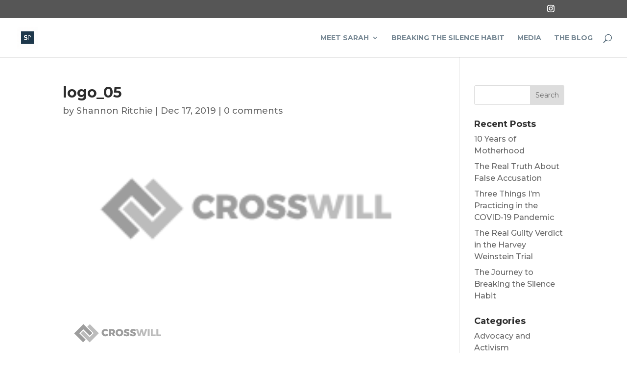

--- FILE ---
content_type: text/html; charset=UTF-8
request_url: https://sarahpierson.me/logo_05/
body_size: 11205
content:
<!DOCTYPE html>
<html lang="en-US">
<head>
	<meta charset="UTF-8" />
<meta http-equiv="X-UA-Compatible" content="IE=edge">
	<link rel="pingback" href="https://sarahpierson.me/xmlrpc.php" />

	<script type="text/javascript">
		document.documentElement.className = 'js';
	</script>

	<script>var et_site_url='https://sarahpierson.me';var et_post_id='1971';function et_core_page_resource_fallback(a,b){"undefined"===typeof b&&(b=a.sheet.cssRules&&0===a.sheet.cssRules.length);b&&(a.onerror=null,a.onload=null,a.href?a.href=et_site_url+"/?et_core_page_resource="+a.id+et_post_id:a.src&&(a.src=et_site_url+"/?et_core_page_resource="+a.id+et_post_id))}
</script><title>logo_05 - Sarah Pierson</title>
<meta name='robots' content='max-image-preview:large' />

<!-- This site is optimized with the Yoast SEO plugin v12.8 - https://yoast.com/wordpress/plugins/seo/ -->
<meta name="robots" content="max-snippet:-1, max-image-preview:large, max-video-preview:-1"/>
<link rel="canonical" href="https://sarahpierson.me/logo_05/" />
<meta property="og:locale" content="en_US" />
<meta property="og:type" content="article" />
<meta property="og:title" content="logo_05 - Sarah Pierson" />
<meta property="og:url" content="https://sarahpierson.me/logo_05/" />
<meta property="og:site_name" content="Sarah Pierson" />
<meta property="article:publisher" content="http://www.facebook.com/theenlivenproject" />
<meta property="og:image" content="https://sarahpierson.me/wp-content/uploads/2016/08/MB_1639-1024x683.jpg" />
<meta property="og:image:secure_url" content="https://sarahpierson.me/wp-content/uploads/2016/08/MB_1639-1024x683.jpg" />
<meta property="og:image:width" content="1024" />
<meta property="og:image:height" content="683" />
<meta name="twitter:card" content="summary_large_image" />
<meta name="twitter:title" content="logo_05 - Sarah Pierson" />
<meta name="twitter:site" content="@sarahbeaulieu" />
<meta name="twitter:image" content="https://sarahpierson.me/wp-content/uploads/2019/12/logo_05.png" />
<meta name="twitter:creator" content="@sarahbeaulieu" />
<script type='application/ld+json' class='yoast-schema-graph yoast-schema-graph--main'>{"@context":"https://schema.org","@graph":[{"@type":["Person","Organization"],"@id":"https://sarahpierson.me/#/schema/person/83bbdfe7b2dfc18f4a153adb3c39417a","name":"Sarah Beaulieu","image":{"@type":"ImageObject","@id":"https://sarahpierson.me/#personlogo","url":"https://i0.wp.com/sarahpierson.me/wp-content/uploads/2019/08/Sarah_Beaulieu_Web.jpg?fit=768%2C1152&ssl=1","width":768,"height":1152,"caption":"Sarah Beaulieu"},"logo":{"@id":"https://sarahpierson.me/#personlogo"},"description":"Sarah Beaulieu is the author of Breaking the Silence Habit: A Practical Guide to Uncomfortable Conversations in the #MeToo Workplace. She is a speaker and writer who trains workplaces and advises leaders on skills-based sexual harassment prevention and response. Her expertise has been featured in multiple news outlets, including Fox News, Harvard Business Review, the Associated Press, the U.S. Chamber of Commerce, NPR, AskMen, and the Boston Business Journal. In 2018, Sarah co-founded The Uncomfortable Conversation, a nonprofit YouTube channel that helps people engage in meaningful conversations about sexual violence through short videos. A proud graduate of Brown University, Sarah lives with her family in Boston, Massachusetts.","sameAs":["https://www.facebook.com/sarahbeaulieuspeaks/","https://www.instagram.com/sarahbeaulieuspeaks/","https://twitter.com/sarahbeaulieu"]},{"@type":"WebSite","@id":"https://sarahpierson.me/#website","url":"https://sarahpierson.me/","name":"Sarah Pierson","description":"One uncomfortable conversation at a time.","publisher":{"@id":"https://sarahpierson.me/#/schema/person/83bbdfe7b2dfc18f4a153adb3c39417a"},"potentialAction":{"@type":"SearchAction","target":"https://sarahpierson.me/?s={search_term_string}","query-input":"required name=search_term_string"}},{"@type":"WebPage","@id":"https://sarahpierson.me/logo_05/#webpage","url":"https://sarahpierson.me/logo_05/","inLanguage":"en-US","name":"logo_05 - Sarah Pierson","isPartOf":{"@id":"https://sarahpierson.me/#website"},"datePublished":"2019-12-17T14:49:58+00:00","dateModified":"2019-12-17T14:49:58+00:00"}]}</script>
<!-- / Yoast SEO plugin. -->

<link rel='dns-prefetch' href='//secure.gravatar.com' />
<link rel='dns-prefetch' href='//fonts.googleapis.com' />
<link rel='dns-prefetch' href='//s.w.org' />
<link rel='dns-prefetch' href='//v0.wordpress.com' />
<link rel='dns-prefetch' href='//c0.wp.com' />
<link rel='dns-prefetch' href='//i0.wp.com' />
<link rel="alternate" type="application/rss+xml" title="Sarah Pierson &raquo; Feed" href="https://sarahpierson.me/feed/" />
<link rel="alternate" type="application/rss+xml" title="Sarah Pierson &raquo; Comments Feed" href="https://sarahpierson.me/comments/feed/" />
<link rel="alternate" type="application/rss+xml" title="Sarah Pierson &raquo; logo_05 Comments Feed" href="https://sarahpierson.me/feed/?attachment_id=1971" />
<script type="text/javascript">
window._wpemojiSettings = {"baseUrl":"https:\/\/s.w.org\/images\/core\/emoji\/13.1.0\/72x72\/","ext":".png","svgUrl":"https:\/\/s.w.org\/images\/core\/emoji\/13.1.0\/svg\/","svgExt":".svg","source":{"concatemoji":"https:\/\/sarahpierson.me\/wp-includes\/js\/wp-emoji-release.min.js?ver=5.9.12"}};
/*! This file is auto-generated */
!function(e,a,t){var n,r,o,i=a.createElement("canvas"),p=i.getContext&&i.getContext("2d");function s(e,t){var a=String.fromCharCode;p.clearRect(0,0,i.width,i.height),p.fillText(a.apply(this,e),0,0);e=i.toDataURL();return p.clearRect(0,0,i.width,i.height),p.fillText(a.apply(this,t),0,0),e===i.toDataURL()}function c(e){var t=a.createElement("script");t.src=e,t.defer=t.type="text/javascript",a.getElementsByTagName("head")[0].appendChild(t)}for(o=Array("flag","emoji"),t.supports={everything:!0,everythingExceptFlag:!0},r=0;r<o.length;r++)t.supports[o[r]]=function(e){if(!p||!p.fillText)return!1;switch(p.textBaseline="top",p.font="600 32px Arial",e){case"flag":return s([127987,65039,8205,9895,65039],[127987,65039,8203,9895,65039])?!1:!s([55356,56826,55356,56819],[55356,56826,8203,55356,56819])&&!s([55356,57332,56128,56423,56128,56418,56128,56421,56128,56430,56128,56423,56128,56447],[55356,57332,8203,56128,56423,8203,56128,56418,8203,56128,56421,8203,56128,56430,8203,56128,56423,8203,56128,56447]);case"emoji":return!s([10084,65039,8205,55357,56613],[10084,65039,8203,55357,56613])}return!1}(o[r]),t.supports.everything=t.supports.everything&&t.supports[o[r]],"flag"!==o[r]&&(t.supports.everythingExceptFlag=t.supports.everythingExceptFlag&&t.supports[o[r]]);t.supports.everythingExceptFlag=t.supports.everythingExceptFlag&&!t.supports.flag,t.DOMReady=!1,t.readyCallback=function(){t.DOMReady=!0},t.supports.everything||(n=function(){t.readyCallback()},a.addEventListener?(a.addEventListener("DOMContentLoaded",n,!1),e.addEventListener("load",n,!1)):(e.attachEvent("onload",n),a.attachEvent("onreadystatechange",function(){"complete"===a.readyState&&t.readyCallback()})),(n=t.source||{}).concatemoji?c(n.concatemoji):n.wpemoji&&n.twemoji&&(c(n.twemoji),c(n.wpemoji)))}(window,document,window._wpemojiSettings);
</script>
<meta content="Divi v.4.1" name="generator"/><style type="text/css">
img.wp-smiley,
img.emoji {
	display: inline !important;
	border: none !important;
	box-shadow: none !important;
	height: 1em !important;
	width: 1em !important;
	margin: 0 0.07em !important;
	vertical-align: -0.1em !important;
	background: none !important;
	padding: 0 !important;
}
</style>
	<link rel='stylesheet' id='wp-block-library-css'  href='https://c0.wp.com/c/5.9.12/wp-includes/css/dist/block-library/style.min.css' type='text/css' media='all' />
<style id='wp-block-library-inline-css' type='text/css'>
.has-text-align-justify{text-align:justify;}
</style>
<link rel='stylesheet' id='mediaelement-css'  href='https://c0.wp.com/c/5.9.12/wp-includes/js/mediaelement/mediaelementplayer-legacy.min.css' type='text/css' media='all' />
<link rel='stylesheet' id='wp-mediaelement-css'  href='https://c0.wp.com/c/5.9.12/wp-includes/js/mediaelement/wp-mediaelement.min.css' type='text/css' media='all' />
<style id='global-styles-inline-css' type='text/css'>
body{--wp--preset--color--black: #000000;--wp--preset--color--cyan-bluish-gray: #abb8c3;--wp--preset--color--white: #ffffff;--wp--preset--color--pale-pink: #f78da7;--wp--preset--color--vivid-red: #cf2e2e;--wp--preset--color--luminous-vivid-orange: #ff6900;--wp--preset--color--luminous-vivid-amber: #fcb900;--wp--preset--color--light-green-cyan: #7bdcb5;--wp--preset--color--vivid-green-cyan: #00d084;--wp--preset--color--pale-cyan-blue: #8ed1fc;--wp--preset--color--vivid-cyan-blue: #0693e3;--wp--preset--color--vivid-purple: #9b51e0;--wp--preset--gradient--vivid-cyan-blue-to-vivid-purple: linear-gradient(135deg,rgba(6,147,227,1) 0%,rgb(155,81,224) 100%);--wp--preset--gradient--light-green-cyan-to-vivid-green-cyan: linear-gradient(135deg,rgb(122,220,180) 0%,rgb(0,208,130) 100%);--wp--preset--gradient--luminous-vivid-amber-to-luminous-vivid-orange: linear-gradient(135deg,rgba(252,185,0,1) 0%,rgba(255,105,0,1) 100%);--wp--preset--gradient--luminous-vivid-orange-to-vivid-red: linear-gradient(135deg,rgba(255,105,0,1) 0%,rgb(207,46,46) 100%);--wp--preset--gradient--very-light-gray-to-cyan-bluish-gray: linear-gradient(135deg,rgb(238,238,238) 0%,rgb(169,184,195) 100%);--wp--preset--gradient--cool-to-warm-spectrum: linear-gradient(135deg,rgb(74,234,220) 0%,rgb(151,120,209) 20%,rgb(207,42,186) 40%,rgb(238,44,130) 60%,rgb(251,105,98) 80%,rgb(254,248,76) 100%);--wp--preset--gradient--blush-light-purple: linear-gradient(135deg,rgb(255,206,236) 0%,rgb(152,150,240) 100%);--wp--preset--gradient--blush-bordeaux: linear-gradient(135deg,rgb(254,205,165) 0%,rgb(254,45,45) 50%,rgb(107,0,62) 100%);--wp--preset--gradient--luminous-dusk: linear-gradient(135deg,rgb(255,203,112) 0%,rgb(199,81,192) 50%,rgb(65,88,208) 100%);--wp--preset--gradient--pale-ocean: linear-gradient(135deg,rgb(255,245,203) 0%,rgb(182,227,212) 50%,rgb(51,167,181) 100%);--wp--preset--gradient--electric-grass: linear-gradient(135deg,rgb(202,248,128) 0%,rgb(113,206,126) 100%);--wp--preset--gradient--midnight: linear-gradient(135deg,rgb(2,3,129) 0%,rgb(40,116,252) 100%);--wp--preset--duotone--dark-grayscale: url('#wp-duotone-dark-grayscale');--wp--preset--duotone--grayscale: url('#wp-duotone-grayscale');--wp--preset--duotone--purple-yellow: url('#wp-duotone-purple-yellow');--wp--preset--duotone--blue-red: url('#wp-duotone-blue-red');--wp--preset--duotone--midnight: url('#wp-duotone-midnight');--wp--preset--duotone--magenta-yellow: url('#wp-duotone-magenta-yellow');--wp--preset--duotone--purple-green: url('#wp-duotone-purple-green');--wp--preset--duotone--blue-orange: url('#wp-duotone-blue-orange');--wp--preset--font-size--small: 13px;--wp--preset--font-size--medium: 20px;--wp--preset--font-size--large: 36px;--wp--preset--font-size--x-large: 42px;}.has-black-color{color: var(--wp--preset--color--black) !important;}.has-cyan-bluish-gray-color{color: var(--wp--preset--color--cyan-bluish-gray) !important;}.has-white-color{color: var(--wp--preset--color--white) !important;}.has-pale-pink-color{color: var(--wp--preset--color--pale-pink) !important;}.has-vivid-red-color{color: var(--wp--preset--color--vivid-red) !important;}.has-luminous-vivid-orange-color{color: var(--wp--preset--color--luminous-vivid-orange) !important;}.has-luminous-vivid-amber-color{color: var(--wp--preset--color--luminous-vivid-amber) !important;}.has-light-green-cyan-color{color: var(--wp--preset--color--light-green-cyan) !important;}.has-vivid-green-cyan-color{color: var(--wp--preset--color--vivid-green-cyan) !important;}.has-pale-cyan-blue-color{color: var(--wp--preset--color--pale-cyan-blue) !important;}.has-vivid-cyan-blue-color{color: var(--wp--preset--color--vivid-cyan-blue) !important;}.has-vivid-purple-color{color: var(--wp--preset--color--vivid-purple) !important;}.has-black-background-color{background-color: var(--wp--preset--color--black) !important;}.has-cyan-bluish-gray-background-color{background-color: var(--wp--preset--color--cyan-bluish-gray) !important;}.has-white-background-color{background-color: var(--wp--preset--color--white) !important;}.has-pale-pink-background-color{background-color: var(--wp--preset--color--pale-pink) !important;}.has-vivid-red-background-color{background-color: var(--wp--preset--color--vivid-red) !important;}.has-luminous-vivid-orange-background-color{background-color: var(--wp--preset--color--luminous-vivid-orange) !important;}.has-luminous-vivid-amber-background-color{background-color: var(--wp--preset--color--luminous-vivid-amber) !important;}.has-light-green-cyan-background-color{background-color: var(--wp--preset--color--light-green-cyan) !important;}.has-vivid-green-cyan-background-color{background-color: var(--wp--preset--color--vivid-green-cyan) !important;}.has-pale-cyan-blue-background-color{background-color: var(--wp--preset--color--pale-cyan-blue) !important;}.has-vivid-cyan-blue-background-color{background-color: var(--wp--preset--color--vivid-cyan-blue) !important;}.has-vivid-purple-background-color{background-color: var(--wp--preset--color--vivid-purple) !important;}.has-black-border-color{border-color: var(--wp--preset--color--black) !important;}.has-cyan-bluish-gray-border-color{border-color: var(--wp--preset--color--cyan-bluish-gray) !important;}.has-white-border-color{border-color: var(--wp--preset--color--white) !important;}.has-pale-pink-border-color{border-color: var(--wp--preset--color--pale-pink) !important;}.has-vivid-red-border-color{border-color: var(--wp--preset--color--vivid-red) !important;}.has-luminous-vivid-orange-border-color{border-color: var(--wp--preset--color--luminous-vivid-orange) !important;}.has-luminous-vivid-amber-border-color{border-color: var(--wp--preset--color--luminous-vivid-amber) !important;}.has-light-green-cyan-border-color{border-color: var(--wp--preset--color--light-green-cyan) !important;}.has-vivid-green-cyan-border-color{border-color: var(--wp--preset--color--vivid-green-cyan) !important;}.has-pale-cyan-blue-border-color{border-color: var(--wp--preset--color--pale-cyan-blue) !important;}.has-vivid-cyan-blue-border-color{border-color: var(--wp--preset--color--vivid-cyan-blue) !important;}.has-vivid-purple-border-color{border-color: var(--wp--preset--color--vivid-purple) !important;}.has-vivid-cyan-blue-to-vivid-purple-gradient-background{background: var(--wp--preset--gradient--vivid-cyan-blue-to-vivid-purple) !important;}.has-light-green-cyan-to-vivid-green-cyan-gradient-background{background: var(--wp--preset--gradient--light-green-cyan-to-vivid-green-cyan) !important;}.has-luminous-vivid-amber-to-luminous-vivid-orange-gradient-background{background: var(--wp--preset--gradient--luminous-vivid-amber-to-luminous-vivid-orange) !important;}.has-luminous-vivid-orange-to-vivid-red-gradient-background{background: var(--wp--preset--gradient--luminous-vivid-orange-to-vivid-red) !important;}.has-very-light-gray-to-cyan-bluish-gray-gradient-background{background: var(--wp--preset--gradient--very-light-gray-to-cyan-bluish-gray) !important;}.has-cool-to-warm-spectrum-gradient-background{background: var(--wp--preset--gradient--cool-to-warm-spectrum) !important;}.has-blush-light-purple-gradient-background{background: var(--wp--preset--gradient--blush-light-purple) !important;}.has-blush-bordeaux-gradient-background{background: var(--wp--preset--gradient--blush-bordeaux) !important;}.has-luminous-dusk-gradient-background{background: var(--wp--preset--gradient--luminous-dusk) !important;}.has-pale-ocean-gradient-background{background: var(--wp--preset--gradient--pale-ocean) !important;}.has-electric-grass-gradient-background{background: var(--wp--preset--gradient--electric-grass) !important;}.has-midnight-gradient-background{background: var(--wp--preset--gradient--midnight) !important;}.has-small-font-size{font-size: var(--wp--preset--font-size--small) !important;}.has-medium-font-size{font-size: var(--wp--preset--font-size--medium) !important;}.has-large-font-size{font-size: var(--wp--preset--font-size--large) !important;}.has-x-large-font-size{font-size: var(--wp--preset--font-size--x-large) !important;}
</style>
<link rel='stylesheet' id='divi-style-css'  href='https://sarahpierson.me/wp-content/themes/Divi/style.css?ver=4.1' type='text/css' media='all' />
<link rel='stylesheet' id='et-builder-googlefonts-cached-css'  href='https://fonts.googleapis.com/css?family=Montserrat%3A100%2C100italic%2C200%2C200italic%2C300%2C300italic%2Cregular%2Citalic%2C500%2C500italic%2C600%2C600italic%2C700%2C700italic%2C800%2C800italic%2C900%2C900italic&#038;ver=5.9.12#038;subset=vietnamese,latin,latin-ext' type='text/css' media='all' />
<link rel='stylesheet' id='dashicons-css'  href='https://c0.wp.com/c/5.9.12/wp-includes/css/dashicons.min.css' type='text/css' media='all' />
<link rel='stylesheet' id='jetpack_css-css'  href='https://c0.wp.com/p/jetpack/11.4.2/css/jetpack.css' type='text/css' media='all' />
<script type='text/javascript' src='https://c0.wp.com/c/5.9.12/wp-includes/js/jquery/jquery.min.js' id='jquery-core-js'></script>
<script type='text/javascript' src='https://c0.wp.com/c/5.9.12/wp-includes/js/jquery/jquery-migrate.min.js' id='jquery-migrate-js'></script>
<link rel="https://api.w.org/" href="https://sarahpierson.me/wp-json/" /><link rel="alternate" type="application/json" href="https://sarahpierson.me/wp-json/wp/v2/media/1971" /><link rel="EditURI" type="application/rsd+xml" title="RSD" href="https://sarahpierson.me/xmlrpc.php?rsd" />
<link rel="wlwmanifest" type="application/wlwmanifest+xml" href="https://sarahpierson.me/wp-includes/wlwmanifest.xml" /> 
<meta name="generator" content="WordPress 5.9.12" />
<link rel='shortlink' href='https://wp.me/a7TwcZ-vN' />
<link rel="alternate" type="application/json+oembed" href="https://sarahpierson.me/wp-json/oembed/1.0/embed?url=https%3A%2F%2Fsarahpierson.me%2Flogo_05%2F" />
<link rel="alternate" type="text/xml+oembed" href="https://sarahpierson.me/wp-json/oembed/1.0/embed?url=https%3A%2F%2Fsarahpierson.me%2Flogo_05%2F&#038;format=xml" />
<link rel="preload" href="https://sarahpierson.me/wp-content/plugins/bloom/core/admin/fonts/modules.ttf" as="font" crossorigin="anonymous"><style>img#wpstats{display:none}</style>
	<meta name="viewport" content="width=device-width, initial-scale=1.0, maximum-scale=1.0, user-scalable=0" /><style type="text/css" id="custom-background-css">
body.custom-background { background-color: #ffffff; }
</style>
				<style type="text/css">
				/* If html does not have either class, do not show lazy loaded images. */
				html:not( .jetpack-lazy-images-js-enabled ):not( .js ) .jetpack-lazy-image {
					display: none;
				}
			</style>
			<script>
				document.documentElement.classList.add(
					'jetpack-lazy-images-js-enabled'
				);
			</script>
		<link rel="icon" href="https://i0.wp.com/sarahpierson.me/wp-content/uploads/2022/04/cropped-SarahPierson_Logo_Badge_FullColor.jpg?fit=32%2C32&#038;ssl=1" sizes="32x32" />
<link rel="icon" href="https://i0.wp.com/sarahpierson.me/wp-content/uploads/2022/04/cropped-SarahPierson_Logo_Badge_FullColor.jpg?fit=192%2C192&#038;ssl=1" sizes="192x192" />
<link rel="apple-touch-icon" href="https://i0.wp.com/sarahpierson.me/wp-content/uploads/2022/04/cropped-SarahPierson_Logo_Badge_FullColor.jpg?fit=180%2C180&#038;ssl=1" />
<meta name="msapplication-TileImage" content="https://i0.wp.com/sarahpierson.me/wp-content/uploads/2022/04/cropped-SarahPierson_Logo_Badge_FullColor.jpg?fit=270%2C270&#038;ssl=1" />
<link rel="stylesheet" id="et-divi-customizer-global-cached-inline-styles" href="https://sarahpierson.me/wp-content/et-cache/global/et-divi-customizer-global-17674557737702.min.css" onerror="et_core_page_resource_fallback(this, true)" onload="et_core_page_resource_fallback(this)" /></head>
<body data-rsssl=1 class="attachment attachment-template-default single single-attachment postid-1971 attachmentid-1971 attachment-png custom-background et_bloom et_pb_button_helper_class et_fullwidth_nav et_fixed_nav et_show_nav et_secondary_nav_enabled et_primary_nav_dropdown_animation_fade et_secondary_nav_dropdown_animation_fade et_header_style_left et_pb_footer_columns4 et_cover_background et_pb_gutter osx et_pb_gutters3 et_right_sidebar et_divi_theme et-db et_minified_js et_minified_css">
	<div id="page-container">

					<div id="top-header">
			<div class="container clearfix">

			
				<div id="et-secondary-menu">
				<ul class="et-social-icons">

	<li class="et-social-icon et-social-instagram">
		<a href="https://www.instagram.com/sarahpiersonspeaks/" class="icon">
			<span>Instagram</span>
		</a>
	</li>

</ul>				</div> <!-- #et-secondary-menu -->

			</div> <!-- .container -->
		</div> <!-- #top-header -->
		
	
			<header id="main-header" data-height-onload="66">
			<div class="container clearfix et_menu_container">
							<div class="logo_container">
					<span class="logo_helper"></span>
					<a href="https://sarahpierson.me/">
						<img src="https://sarahpierson.me/wp-content/uploads/2022/04/cropped-SarahPierson_Logo_Badge_FullColor.jpg" alt="Sarah Pierson" id="logo" data-height-percentage="54" />
					</a>
				</div>
							<div id="et-top-navigation" data-height="66" data-fixed-height="58">
											<nav id="top-menu-nav">
						<ul id="top-menu" class="nav"><li id="menu-item-199" class="menu-item menu-item-type-post_type menu-item-object-page menu-item-has-children menu-item-199"><a href="https://sarahpierson.me/meet-sarah/">Meet Sarah</a>
<ul class="sub-menu">
	<li id="menu-item-1602" class="menu-item menu-item-type-post_type menu-item-object-page menu-item-1602"><a href="https://sarahpierson.me/how-can-i-help/">How Can I Help?</a></li>
	<li id="menu-item-1386" class="menu-item menu-item-type-post_type menu-item-object-page menu-item-1386"><a href="https://sarahpierson.me/the-enliven-project/">The Enliven Project</a></li>
</ul>
</li>
<li id="menu-item-1916" class="menu-item menu-item-type-post_type menu-item-object-page menu-item-1916"><a href="https://sarahpierson.me/breaking-the-silence-habit/">Breaking the Silence Habit</a></li>
<li id="menu-item-214" class="menu-item menu-item-type-post_type menu-item-object-page menu-item-214"><a href="https://sarahpierson.me/media/">Media</a></li>
<li id="menu-item-211" class="menu-item menu-item-type-post_type menu-item-object-page current_page_parent menu-item-211"><a href="https://sarahpierson.me/the-blog/">The Blog</a></li>
</ul>						</nav>
					
					
					
										<div id="et_top_search">
						<span id="et_search_icon"></span>
					</div>
					
					<div id="et_mobile_nav_menu">
				<div class="mobile_nav closed">
					<span class="select_page">Select Page</span>
					<span class="mobile_menu_bar mobile_menu_bar_toggle"></span>
				</div>
			</div>				</div> <!-- #et-top-navigation -->
			</div> <!-- .container -->
			<div class="et_search_outer">
				<div class="container et_search_form_container">
					<form role="search" method="get" class="et-search-form" action="https://sarahpierson.me/">
					<input type="search" class="et-search-field" placeholder="Search &hellip;" value="" name="s" title="Search for:" />					</form>
					<span class="et_close_search_field"></span>
				</div>
			</div>
		</header> <!-- #main-header -->
			<div id="et-main-area">
	
<div id="main-content">
		<div class="container">
		<div id="content-area" class="clearfix">
			<div id="left-area">
											<article id="post-1971" class="et_pb_post post-1971 attachment type-attachment status-inherit hentry">
											<div class="et_post_meta_wrapper">
							<h1 class="entry-title">logo_05</h1>

						<p class="post-meta"> by <span class="author vcard"><a href="https://sarahpierson.me/author/shannonritchie/" title="Posts by Shannon Ritchie" rel="author">Shannon Ritchie</a></span> | <span class="published">Dec 17, 2019</span> | <span class="comments-number"><a href="https://sarahpierson.me/logo_05/#respond">0 comments</a></span></p><img src="https://i0.wp.com/sarahpierson.me/wp-content/uploads/2019/12/logo_05.png?fit=226%2C100&#038;ssl=1&#038;is-pending-load=1" alt="logo_05" class="" width='1080' height='675' />
												</div> <!-- .et_post_meta_wrapper -->
				
					<div class="entry-content">
					<p class="attachment"><a href='https://i0.wp.com/sarahpierson.me/wp-content/uploads/2019/12/logo_05.png?ssl=1'><img width="226" height="100" src="https://i0.wp.com/sarahpierson.me/wp-content/uploads/2019/12/logo_05.png?fit=226%2C100&amp;ssl=1" class="attachment-medium size-medium jetpack-lazy-image" alt data-lazy-src="https://i0.wp.com/sarahpierson.me/wp-content/uploads/2019/12/logo_05.png?fit=226%2C100&amp;ssl=1&amp;is-pending-load=1" srcset="[data-uri]"></a></p>
					</div> <!-- .entry-content -->
					<div class="et_post_meta_wrapper">
					<!-- You can start editing here. -->

<section id="comment-wrap">
		   <div id="comment-section" class="nocomments">
		  			 <!-- If comments are open, but there are no comments. -->

		  	   </div>
					<div id="respond" class="comment-respond">
		<h3 id="reply-title" class="comment-reply-title"><span>Submit a Comment</span> <small><a rel="nofollow" id="cancel-comment-reply-link" href="/logo_05/#respond" style="display:none;">Cancel reply</a></small></h3><form action="https://sarahpierson.me/wp-comments-post.php" method="post" id="commentform" class="comment-form"><p class="comment-notes"><span id="email-notes">Your email address will not be published.</span> <span class="required-field-message" aria-hidden="true">Required fields are marked <span class="required" aria-hidden="true">*</span></span></p><p class="comment-form-comment"><label for="comment">Comment <span class="required" aria-hidden="true">*</span></label> <textarea id="comment" name="comment" cols="45" rows="8" maxlength="65525" required="required"></textarea></p><p class="comment-form-author"><label for="author">Name <span class="required" aria-hidden="true">*</span></label> <input id="author" name="author" type="text" value="" size="30" maxlength="245" required="required" /></p>
<p class="comment-form-email"><label for="email">Email <span class="required" aria-hidden="true">*</span></label> <input id="email" name="email" type="text" value="" size="30" maxlength="100" aria-describedby="email-notes" required="required" /></p>
<p class="comment-form-url"><label for="url">Website</label> <input id="url" name="url" type="text" value="" size="30" maxlength="200" /></p>
<p class="comment-subscription-form"><input type="checkbox" name="subscribe_blog" id="subscribe_blog" value="subscribe" style="width: auto; -moz-appearance: checkbox; -webkit-appearance: checkbox;" /> <label class="subscribe-label" id="subscribe-blog-label" for="subscribe_blog">Notify me of new posts by email.</label></p><p class="form-submit"><input name="submit" type="submit" id="submit" class="submit et_pb_button" value="Submit Comment" /> <input type='hidden' name='comment_post_ID' value='1971' id='comment_post_ID' />
<input type='hidden' name='comment_parent' id='comment_parent' value='0' />
</p><p style="display: none;"><input type="hidden" id="akismet_comment_nonce" name="akismet_comment_nonce" value="d5cb38c777" /></p><p style="display: none !important;"><label>&#916;<textarea name="ak_hp_textarea" cols="45" rows="8" maxlength="100"></textarea></label><input type="hidden" id="ak_js_1" name="ak_js" value="99"/><script>document.getElementById( "ak_js_1" ).setAttribute( "value", ( new Date() ).getTime() );</script></p></form>	</div><!-- #respond -->
	<p class="akismet_comment_form_privacy_notice">This site uses Akismet to reduce spam. <a href="https://akismet.com/privacy/" target="_blank" rel="nofollow noopener">Learn how your comment data is processed</a>.</p>	</section>					</div> <!-- .et_post_meta_wrapper -->
				</article> <!-- .et_pb_post -->

						</div> <!-- #left-area -->

				<div id="sidebar">
		<div id="search-2" class="et_pb_widget widget_search"><form role="search" method="get" id="searchform" class="searchform" action="https://sarahpierson.me/">
				<div>
					<label class="screen-reader-text" for="s">Search for:</label>
					<input type="text" value="" name="s" id="s" />
					<input type="submit" id="searchsubmit" value="Search" />
				</div>
			</form></div> <!-- end .et_pb_widget -->
		<div id="recent-posts-2" class="et_pb_widget widget_recent_entries">
		<h4 class="widgettitle">Recent Posts</h4>
		<ul>
											<li>
					<a href="https://sarahpierson.me/10-years-of-motherhood/">10 Years of Motherhood</a>
									</li>
											<li>
					<a href="https://sarahpierson.me/the-real-truth-about-false-accusation/">The Real Truth About False Accusation</a>
									</li>
											<li>
					<a href="https://sarahpierson.me/three-things-im-practicing-in-the-covid-19-pandemic/">Three Things I&#8217;m Practicing in the COVID-19 Pandemic</a>
									</li>
											<li>
					<a href="https://sarahpierson.me/the-real-guilty-verdict-in-the-harvey-weinstein-trial/">The Real Guilty Verdict in the Harvey Weinstein Trial</a>
									</li>
											<li>
					<a href="https://sarahpierson.me/journey-breaking-silence_habit/">The Journey to Breaking the Silence Habit</a>
									</li>
					</ul>

		</div> <!-- end .et_pb_widget --><div id="categories-2" class="et_pb_widget widget_categories"><h4 class="widgettitle">Categories</h4>
			<ul>
					<li class="cat-item cat-item-63"><a href="https://sarahpierson.me/category/advocacy-and-activism/">Advocacy and Activism</a>
</li>
	<li class="cat-item cat-item-50"><a href="https://sarahpierson.me/category/art-of-intervention/" title="What to say and do when you witness troubling behavior">Art of Intervention</a>
</li>
	<li class="cat-item cat-item-99"><a href="https://sarahpierson.me/category/breaking-the-silence-habit/">Breaking the Silence Habit</a>
</li>
	<li class="cat-item cat-item-16"><a href="https://sarahpierson.me/category/career-leadership/">Career and Leadership</a>
</li>
	<li class="cat-item cat-item-53"><a href="https://sarahpierson.me/category/college-students/">College Students</a>
</li>
	<li class="cat-item cat-item-54"><a href="https://sarahpierson.me/category/creative-reflections/">Creative Reflections</a>
</li>
	<li class="cat-item cat-item-48"><a href="https://sarahpierson.me/category/dating-relationships/" title="Dating and relationships with survivors">Dating and Relationships</a>
</li>
	<li class="cat-item cat-item-29"><a href="https://sarahpierson.me/category/guestposts/">Guest Posts</a>
</li>
	<li class="cat-item cat-item-15"><a href="https://sarahpierson.me/category/truthbomb/">Mini Truth Bombs</a>
</li>
	<li class="cat-item cat-item-96"><a href="https://sarahpierson.me/category/practical-advice/">Practical Advice</a>
</li>
	<li class="cat-item cat-item-40"><a href="https://sarahpierson.me/category/pregnancy-parenting-birth/">Pregnancy, Parenting, and Birth</a>
</li>
	<li class="cat-item cat-item-52"><a href="https://sarahpierson.me/category/resources-for-survivors/">Resources for Survivors</a>
</li>
	<li class="cat-item cat-item-14"><a href="https://sarahpierson.me/category/sexual-violence/">Sexual Violence</a>
</li>
	<li class="cat-item cat-item-86"><a href="https://sarahpierson.me/category/sexual-violence-in-the-news/">Sexual Violence in the News</a>
</li>
	<li class="cat-item cat-item-46"><a href="https://sarahpierson.me/category/sons-and-daughters/">Sons and Daughters</a>
</li>
	<li class="cat-item cat-item-47"><a href="https://sarahpierson.me/category/supporting-survivors/" title="Advice and guidance on supporting survivors of sexual violence">Supporting Survivors</a>
</li>
	<li class="cat-item cat-item-51"><a href="https://sarahpierson.me/category/survivor-perspectives/">Survivor Perspectives</a>
</li>
	<li class="cat-item cat-item-49"><a href="https://sarahpierson.me/category/truth-about-sexual-violence/" title="Data, research, and facts about sexual violence">Truth About Sexual Violence</a>
</li>
	<li class="cat-item cat-item-1"><a href="https://sarahpierson.me/category/uncategorized/">Uncategorized</a>
</li>
			</ul>

			</div> <!-- end .et_pb_widget -->	</div> <!-- end #sidebar -->
		</div> <!-- #content-area -->
	</div> <!-- .container -->
	</div> <!-- #main-content -->


	<span class="et_pb_scroll_top et-pb-icon"></span>


			<footer id="main-footer">
				

		
				<div id="footer-bottom">
					<div class="container clearfix">
				<ul class="et-social-icons">

	<li class="et-social-icon et-social-instagram">
		<a href="https://www.instagram.com/sarahpiersonspeaks/" class="icon">
			<span>Instagram</span>
		</a>
	</li>

</ul><p id="footer-info">Designed by <a href="http://www.elegantthemes.com" title="Premium WordPress Themes">Elegant Themes</a> | Powered by <a href="http://www.wordpress.org">WordPress</a></p>					</div>	<!-- .container -->
				</div>
			</footer> <!-- #main-footer -->
		</div> <!-- #et-main-area -->


	</div> <!-- #page-container -->

	<!-- Global site tag (gtag.js) - Google Analytics -->
<script async src="https://www.googletagmanager.com/gtag/js?id=UA-84075637-1"></script>
<script>
  window.dataLayer = window.dataLayer || [];
  function gtag(){dataLayer.push(arguments);}
  gtag('js', new Date());

  gtag('config', 'UA-84075637-1');
</script>
<script type='text/javascript' src='https://c0.wp.com/p/jetpack/11.4.2/_inc/build/photon/photon.min.js' id='jetpack-photon-js'></script>
<script type='text/javascript' src='https://c0.wp.com/c/5.9.12/wp-includes/js/comment-reply.min.js' id='comment-reply-js'></script>
<script type='text/javascript' id='divi-custom-script-js-extra'>
/* <![CDATA[ */
var DIVI = {"item_count":"%d Item","items_count":"%d Items"};
var et_shortcodes_strings = {"previous":"Previous","next":"Next"};
var et_pb_custom = {"ajaxurl":"https:\/\/sarahpierson.me\/wp-admin\/admin-ajax.php","images_uri":"https:\/\/sarahpierson.me\/wp-content\/themes\/Divi\/images","builder_images_uri":"https:\/\/sarahpierson.me\/wp-content\/themes\/Divi\/includes\/builder\/images","et_frontend_nonce":"0323189e92","subscription_failed":"Please, check the fields below to make sure you entered the correct information.","et_ab_log_nonce":"6b5f8785be","fill_message":"Please, fill in the following fields:","contact_error_message":"Please, fix the following errors:","invalid":"Invalid email","captcha":"Captcha","prev":"Prev","previous":"Previous","next":"Next","wrong_captcha":"You entered the wrong number in captcha.","ignore_waypoints":"no","is_divi_theme_used":"1","widget_search_selector":".widget_search","ab_tests":[],"is_ab_testing_active":"","page_id":"1971","unique_test_id":"","ab_bounce_rate":"5","is_cache_plugin_active":"no","is_shortcode_tracking":"","tinymce_uri":""}; var et_frontend_scripts = {"builderCssContainerPrefix":"#et-boc","builderCssLayoutPrefix":"#et-boc .et-l"};
var et_pb_box_shadow_elements = [];
/* ]]> */
</script>
<script type='text/javascript' src='https://sarahpierson.me/wp-content/themes/Divi/js/custom.min.js?ver=4.1' id='divi-custom-script-js'></script>
<script type='text/javascript' src='https://sarahpierson.me/wp-content/plugins/jetpack/jetpack_vendor/automattic/jetpack-lazy-images/dist/intersection-observer.js?minify=false&#038;ver=83ec8aa758f883d6da14' id='jetpack-lazy-images-polyfill-intersectionobserver-js'></script>
<script type='text/javascript' id='jetpack-lazy-images-js-extra'>
/* <![CDATA[ */
var jetpackLazyImagesL10n = {"loading_warning":"Images are still loading. Please cancel your print and try again."};
/* ]]> */
</script>
<script type='text/javascript' src='https://sarahpierson.me/wp-content/plugins/jetpack/jetpack_vendor/automattic/jetpack-lazy-images/dist/lazy-images.js?minify=false&#038;ver=8767d0da914b289bd862' id='jetpack-lazy-images-js'></script>
<script type='text/javascript' id='et-builder-cpt-modules-wrapper-js-extra'>
/* <![CDATA[ */
var et_modules_wrapper = {"builderCssContainerPrefix":"#et-boc","builderCssLayoutPrefix":"#et-boc .et-l"};
/* ]]> */
</script>
<script type='text/javascript' src='https://sarahpierson.me/wp-content/themes/Divi/includes/builder/scripts/cpt-modules-wrapper.js?ver=4.1' id='et-builder-cpt-modules-wrapper-js'></script>
<script type='text/javascript' src='https://sarahpierson.me/wp-content/plugins/bloom/core/admin/js/common.js?ver=4.9.3' id='et-core-common-js'></script>
<script src='https://stats.wp.com/e-202604.js' defer></script>
<script>
	_stq = window._stq || [];
	_stq.push([ 'view', {v:'ext',j:'1:11.4.2',blog:'116666205',post:'1971',tz:'0',srv:'sarahpierson.me'} ]);
	_stq.push([ 'clickTrackerInit', '116666205', '1971' ]);
</script>
</body>
</html>
